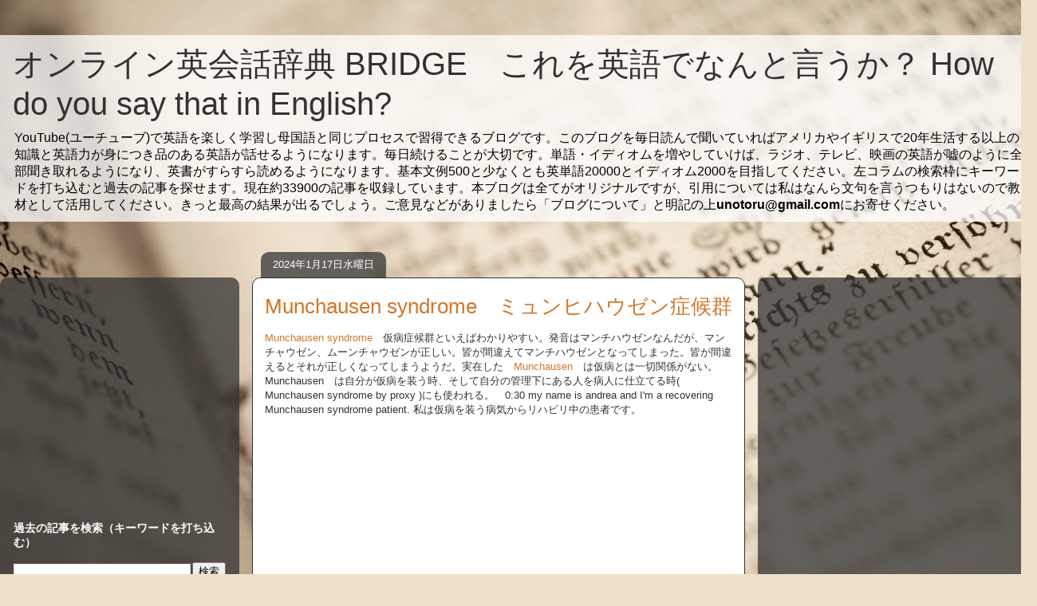

--- FILE ---
content_type: text/html; charset=utf-8
request_url: https://www.google.com/recaptcha/api2/aframe
body_size: 266
content:
<!DOCTYPE HTML><html><head><meta http-equiv="content-type" content="text/html; charset=UTF-8"></head><body><script nonce="hYiyeXSCyvFKcSUtp2Q-Cw">/** Anti-fraud and anti-abuse applications only. See google.com/recaptcha */ try{var clients={'sodar':'https://pagead2.googlesyndication.com/pagead/sodar?'};window.addEventListener("message",function(a){try{if(a.source===window.parent){var b=JSON.parse(a.data);var c=clients[b['id']];if(c){var d=document.createElement('img');d.src=c+b['params']+'&rc='+(localStorage.getItem("rc::a")?sessionStorage.getItem("rc::b"):"");window.document.body.appendChild(d);sessionStorage.setItem("rc::e",parseInt(sessionStorage.getItem("rc::e")||0)+1);localStorage.setItem("rc::h",'1769867764223');}}}catch(b){}});window.parent.postMessage("_grecaptcha_ready", "*");}catch(b){}</script></body></html>